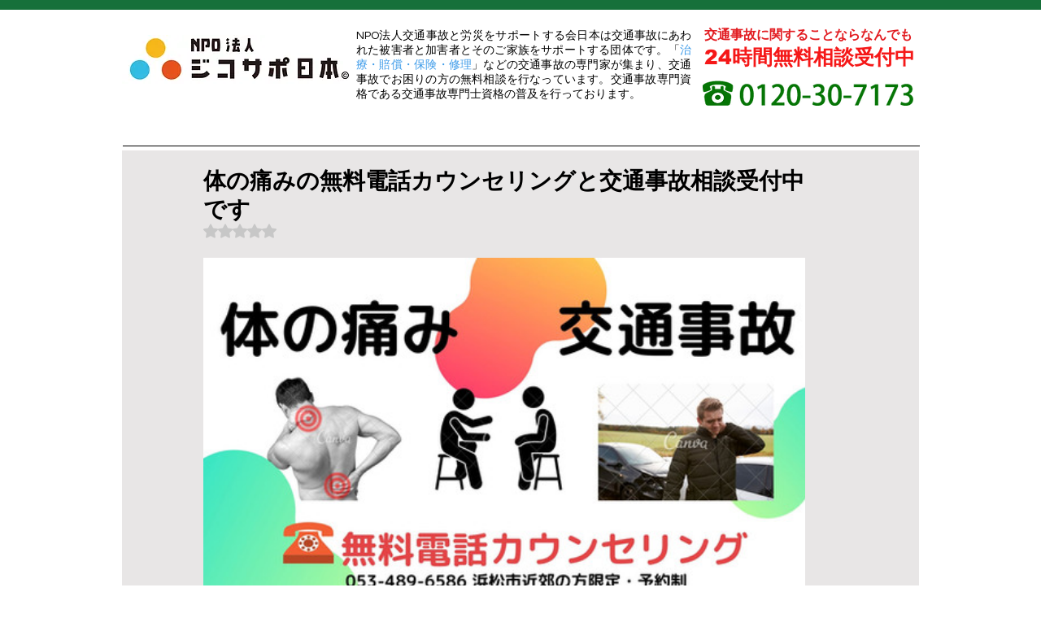

--- FILE ---
content_type: text/css; charset=utf-8
request_url: https://www.jikosapo.org/_serverless/pro-gallery-css-v4-server/layoutCss?ver=2&id=bo0oc-not-scoped&items=3590_1920_1080&container=317_740_300_720&options=gallerySizeType:px%7CenableInfiniteScroll:true%7CtitlePlacement:SHOW_ON_HOVER%7CimageMargin:20%7CisVertical:false%7CgridStyle:0%7CgalleryLayout:1%7CnumberOfImagesPerRow:0%7CgallerySizePx:300%7CcubeType:fill%7CgalleryThumbnailsAlignment:none
body_size: -225
content:
#pro-gallery-bo0oc-not-scoped [data-hook="item-container"][data-idx="0"].gallery-item-container{opacity: 1 !important;display: block !important;transition: opacity .2s ease !important;top: 0px !important;left: 0px !important;right: auto !important;height: 420px !important;width: 740px !important;} #pro-gallery-bo0oc-not-scoped [data-hook="item-container"][data-idx="0"] .gallery-item-common-info-outer{height: 100% !important;} #pro-gallery-bo0oc-not-scoped [data-hook="item-container"][data-idx="0"] .gallery-item-common-info{height: 100% !important;width: 100% !important;} #pro-gallery-bo0oc-not-scoped [data-hook="item-container"][data-idx="0"] .gallery-item-wrapper{width: 740px !important;height: 420px !important;margin: 0 !important;} #pro-gallery-bo0oc-not-scoped [data-hook="item-container"][data-idx="0"] .gallery-item-content{width: 740px !important;height: 420px !important;margin: 0px 0px !important;opacity: 1 !important;} #pro-gallery-bo0oc-not-scoped [data-hook="item-container"][data-idx="0"] .gallery-item-hover{width: 740px !important;height: 420px !important;opacity: 1 !important;} #pro-gallery-bo0oc-not-scoped [data-hook="item-container"][data-idx="0"] .item-hover-flex-container{width: 740px !important;height: 420px !important;margin: 0px 0px !important;opacity: 1 !important;} #pro-gallery-bo0oc-not-scoped [data-hook="item-container"][data-idx="0"] .gallery-item-wrapper img{width: 100% !important;height: 100% !important;opacity: 1 !important;} #pro-gallery-bo0oc-not-scoped .pro-gallery-prerender{height:419.51807228915663px !important;}#pro-gallery-bo0oc-not-scoped {height:419.51807228915663px !important; width:740px !important;}#pro-gallery-bo0oc-not-scoped .pro-gallery-margin-container {height:419.51807228915663px !important;}#pro-gallery-bo0oc-not-scoped .pro-gallery {height:419.51807228915663px !important; width:740px !important;}#pro-gallery-bo0oc-not-scoped .pro-gallery-parent-container {height:419.51807228915663px !important; width:760px !important;}